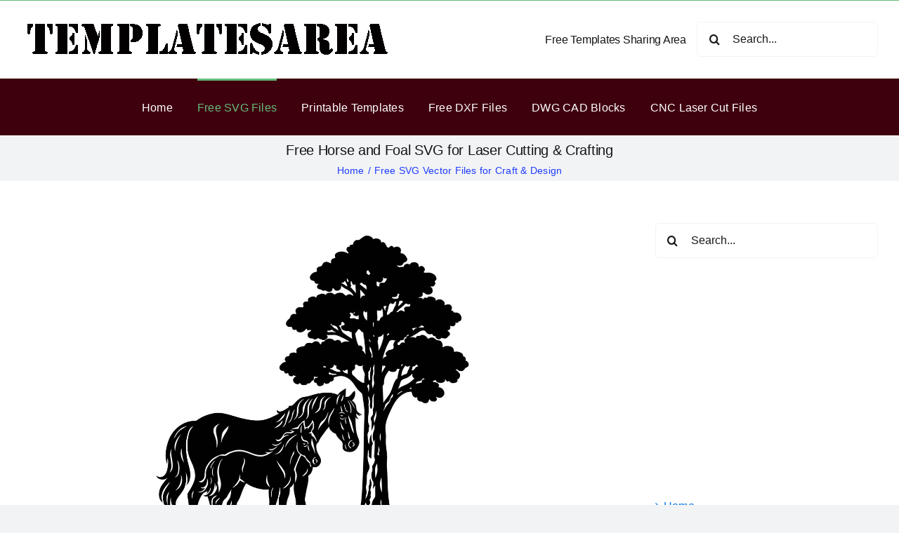

--- FILE ---
content_type: text/html; charset=UTF-8
request_url: https://www.templatesarea.com/downloadable-horse-foal-vector-art-design/
body_size: 11455
content:
<!DOCTYPE html>
<html class="avada-html-layout-wide avada-html-header-position-top" lang="en-US">
<head>
	<meta http-equiv="X-UA-Compatible" content="IE=edge" />
	<meta http-equiv="Content-Type" content="text/html; charset=utf-8"/>
	<meta name="viewport" content="width=device-width, initial-scale=1" />
	<meta name='robots' content='index, follow, max-image-preview:large, max-snippet:-1, max-video-preview:-1' />

	<!-- This site is optimized with the Yoast SEO plugin v26.6 - https://yoast.com/wordpress/plugins/seo/ -->
	<title>Free Horse and Foal SVG for Laser Cutting &amp; Crafting - TemplatesArea</title>
	<meta name="description" content="Download a free horse and foal SVG for laser cutting. Includes PNG and PDF files for crafts, Cricut, Silhouette, and wall art projects." />
	<link rel="canonical" href="https://www.templatesarea.com/downloadable-horse-foal-vector-art-design/" />
	<meta property="og:locale" content="en_US" />
	<meta property="og:type" content="article" />
	<meta property="og:title" content="Free Horse and Foal SVG for Laser Cutting &amp; Crafting - TemplatesArea" />
	<meta property="og:description" content="Download a free horse and foal SVG for laser cutting. Includes PNG and PDF files for crafts, Cricut, Silhouette, and wall art projects." />
	<meta property="og:url" content="https://www.templatesarea.com/downloadable-horse-foal-vector-art-design/" />
	<meta property="og:site_name" content="TemplatesArea" />
	<meta property="article:published_time" content="2023-03-08T10:33:50+00:00" />
	<meta property="article:modified_time" content="2025-05-23T09:50:22+00:00" />
	<meta property="og:image" content="https://www.templatesarea.com/wp-content/uploads/2023/03/downloadable-horse-foal-vector-art-design.jpg" />
	<meta property="og:image:width" content="1024" />
	<meta property="og:image:height" content="1024" />
	<meta property="og:image:type" content="image/jpeg" />
	<meta name="author" content="TemplatesArea" />
	<meta name="twitter:card" content="summary_large_image" />
	<meta name="twitter:label1" content="Written by" />
	<meta name="twitter:data1" content="TemplatesArea" />
	<meta name="twitter:label2" content="Est. reading time" />
	<meta name="twitter:data2" content="4 minutes" />
	<script type="application/ld+json" class="yoast-schema-graph">{"@context":"https://schema.org","@graph":[{"@type":"Article","@id":"https://www.templatesarea.com/downloadable-horse-foal-vector-art-design/#article","isPartOf":{"@id":"https://www.templatesarea.com/downloadable-horse-foal-vector-art-design/"},"author":{"name":"TemplatesArea","@id":"https://www.templatesarea.com/#/schema/person/c3748b0ae4fe6bc949d814f157b8c02c"},"headline":"Free Horse and Foal SVG for Laser Cutting &#038; Crafting","datePublished":"2023-03-08T10:33:50+00:00","dateModified":"2025-05-23T09:50:22+00:00","mainEntityOfPage":{"@id":"https://www.templatesarea.com/downloadable-horse-foal-vector-art-design/"},"wordCount":2446,"publisher":{"@id":"https://www.templatesarea.com/#organization"},"image":{"@id":"https://www.templatesarea.com/downloadable-horse-foal-vector-art-design/#primaryimage"},"thumbnailUrl":"https://www.templatesarea.com/wp-content/uploads/2023/03/downloadable-horse-foal-vector-art-design.jpg","articleSection":["Free SVG Vector Files for Craft &amp; Design"],"inLanguage":"en-US"},{"@type":"WebPage","@id":"https://www.templatesarea.com/downloadable-horse-foal-vector-art-design/","url":"https://www.templatesarea.com/downloadable-horse-foal-vector-art-design/","name":"Free Horse and Foal SVG for Laser Cutting & Crafting - TemplatesArea","isPartOf":{"@id":"https://www.templatesarea.com/#website"},"primaryImageOfPage":{"@id":"https://www.templatesarea.com/downloadable-horse-foal-vector-art-design/#primaryimage"},"image":{"@id":"https://www.templatesarea.com/downloadable-horse-foal-vector-art-design/#primaryimage"},"thumbnailUrl":"https://www.templatesarea.com/wp-content/uploads/2023/03/downloadable-horse-foal-vector-art-design.jpg","datePublished":"2023-03-08T10:33:50+00:00","dateModified":"2025-05-23T09:50:22+00:00","description":"Download a free horse and foal SVG for laser cutting. Includes PNG and PDF files for crafts, Cricut, Silhouette, and wall art projects.","breadcrumb":{"@id":"https://www.templatesarea.com/downloadable-horse-foal-vector-art-design/#breadcrumb"},"inLanguage":"en-US","potentialAction":[{"@type":"ReadAction","target":["https://www.templatesarea.com/downloadable-horse-foal-vector-art-design/"]}]},{"@type":"ImageObject","inLanguage":"en-US","@id":"https://www.templatesarea.com/downloadable-horse-foal-vector-art-design/#primaryimage","url":"https://www.templatesarea.com/wp-content/uploads/2023/03/downloadable-horse-foal-vector-art-design.jpg","contentUrl":"https://www.templatesarea.com/wp-content/uploads/2023/03/downloadable-horse-foal-vector-art-design.jpg","width":1024,"height":1024,"caption":"Free Horse &amp; Foal SVG: Laser Cut Silhouette"},{"@type":"BreadcrumbList","@id":"https://www.templatesarea.com/downloadable-horse-foal-vector-art-design/#breadcrumb","itemListElement":[{"@type":"ListItem","position":1,"name":"Home","item":"https://www.templatesarea.com/"},{"@type":"ListItem","position":2,"name":"Free SVG Vector Files for Craft &amp; Design","item":"https://www.templatesarea.com/category/free-svg-files/"},{"@type":"ListItem","position":3,"name":"Free Horse and Foal SVG for Laser Cutting &#038; Crafting"}]},{"@type":"WebSite","@id":"https://www.templatesarea.com/#website","url":"https://www.templatesarea.com/","name":"TemplatesArea","description":"Find free vectors, templates, CAD files, and CNC laser cutting projects at TemplatesArea – your go-to hub for design resources.","publisher":{"@id":"https://www.templatesarea.com/#organization"},"potentialAction":[{"@type":"SearchAction","target":{"@type":"EntryPoint","urlTemplate":"https://www.templatesarea.com/?s={search_term_string}"},"query-input":{"@type":"PropertyValueSpecification","valueRequired":true,"valueName":"search_term_string"}}],"inLanguage":"en-US"},{"@type":"Organization","@id":"https://www.templatesarea.com/#organization","name":"templatesarea.com","url":"https://www.templatesarea.com/","logo":{"@type":"ImageObject","inLanguage":"en-US","@id":"https://www.templatesarea.com/#/schema/logo/image/","url":"https://www.templatesarea.com/wp-content/uploads/2025/07/iconny.png","contentUrl":"https://www.templatesarea.com/wp-content/uploads/2025/07/iconny.png","width":696,"height":696,"caption":"templatesarea.com"},"image":{"@id":"https://www.templatesarea.com/#/schema/logo/image/"}},{"@type":"Person","@id":"https://www.templatesarea.com/#/schema/person/c3748b0ae4fe6bc949d814f157b8c02c","name":"TemplatesArea","image":{"@type":"ImageObject","inLanguage":"en-US","@id":"https://www.templatesarea.com/#/schema/person/image/","url":"https://secure.gravatar.com/avatar/382e7535616c44a106a167a7f12ad17555ebad1aff22b903707bb343db70eee7?s=96&d=mm&r=g","contentUrl":"https://secure.gravatar.com/avatar/382e7535616c44a106a167a7f12ad17555ebad1aff22b903707bb343db70eee7?s=96&d=mm&r=g","caption":"TemplatesArea"},"sameAs":["https://www.templatesarea.com"]}]}</script>
	<!-- / Yoast SEO plugin. -->


<link rel="alternate" type="application/rss+xml" title="TemplatesArea &raquo; Feed" href="https://www.templatesarea.com/feed/" />
								<link rel="icon" href="https://www.templatesarea.com/wp-content/uploads/2022/11/icon.png" type="image/png" />
		
					<!-- Apple Touch Icon -->
			<link rel="apple-touch-icon" sizes="180x180" href="https://www.templatesarea.com/wp-content/uploads/2022/11/apple-touch-icon.png">
		
					<!-- Android Icon -->
			<link rel="icon" sizes="192x192" href="https://www.templatesarea.com/wp-content/uploads/2022/11/android-devices-icon.png">
		
					<!-- MS Edge Icon -->
			<meta name="msapplication-TileImage" content="https://www.templatesarea.com/wp-content/uploads/2022/11/microsoft-edge-icon.png">
				<style id='wp-img-auto-sizes-contain-inline-css' type='text/css'>
img:is([sizes=auto i],[sizes^="auto," i]){contain-intrinsic-size:3000px 1500px}
/*# sourceURL=wp-img-auto-sizes-contain-inline-css */
</style>

<link rel='stylesheet' id='fusion-dynamic-css-css' href='https://www.templatesarea.com/wp-content/uploads/fusion-styles/7cad7b643c3c2d456b39b6db95aa161d.min.css?ver=3.14.1' type='text/css' media='all' />
<script type="text/javascript" src="https://www.templatesarea.com/wp-includes/js/jquery/jquery.min.js?ver=3.7.1" id="jquery-core-js"></script>
<link rel="preload" href="https://www.templatesarea.com/wp-content/themes/Avada/includes/lib/assets/fonts/icomoon/awb-icons.woff" as="font" type="font/woff" crossorigin><link rel="preload" href="//www.templatesarea.com/wp-content/themes/Avada/includes/lib/assets/fonts/fontawesome/webfonts/fa-solid-900.woff2" as="font" type="font/woff2" crossorigin><link rel="preload" href="https://www.templatesarea.com/wp-content/uploads/fusion-gfonts/UcCO3FwrK3iLTeHuS_nVMrMxCp50SjIw2boKoduKmMEVuLyfAZ9hiA.woff2" as="font" type="font/woff2" crossorigin><style type="text/css" id="css-fb-visibility">@media screen and (max-width: 640px){.fusion-no-small-visibility{display:none !important;}body .sm-text-align-center{text-align:center !important;}body .sm-text-align-left{text-align:left !important;}body .sm-text-align-right{text-align:right !important;}body .sm-text-align-justify{text-align:justify !important;}body .sm-flex-align-center{justify-content:center !important;}body .sm-flex-align-flex-start{justify-content:flex-start !important;}body .sm-flex-align-flex-end{justify-content:flex-end !important;}body .sm-mx-auto{margin-left:auto !important;margin-right:auto !important;}body .sm-ml-auto{margin-left:auto !important;}body .sm-mr-auto{margin-right:auto !important;}body .fusion-absolute-position-small{position:absolute;width:100%;}.awb-sticky.awb-sticky-small{ position: sticky; top: var(--awb-sticky-offset,0); }}@media screen and (min-width: 641px) and (max-width: 1024px){.fusion-no-medium-visibility{display:none !important;}body .md-text-align-center{text-align:center !important;}body .md-text-align-left{text-align:left !important;}body .md-text-align-right{text-align:right !important;}body .md-text-align-justify{text-align:justify !important;}body .md-flex-align-center{justify-content:center !important;}body .md-flex-align-flex-start{justify-content:flex-start !important;}body .md-flex-align-flex-end{justify-content:flex-end !important;}body .md-mx-auto{margin-left:auto !important;margin-right:auto !important;}body .md-ml-auto{margin-left:auto !important;}body .md-mr-auto{margin-right:auto !important;}body .fusion-absolute-position-medium{position:absolute;width:100%;}.awb-sticky.awb-sticky-medium{ position: sticky; top: var(--awb-sticky-offset,0); }}@media screen and (min-width: 1025px){.fusion-no-large-visibility{display:none !important;}body .lg-text-align-center{text-align:center !important;}body .lg-text-align-left{text-align:left !important;}body .lg-text-align-right{text-align:right !important;}body .lg-text-align-justify{text-align:justify !important;}body .lg-flex-align-center{justify-content:center !important;}body .lg-flex-align-flex-start{justify-content:flex-start !important;}body .lg-flex-align-flex-end{justify-content:flex-end !important;}body .lg-mx-auto{margin-left:auto !important;margin-right:auto !important;}body .lg-ml-auto{margin-left:auto !important;}body .lg-mr-auto{margin-right:auto !important;}body .fusion-absolute-position-large{position:absolute;width:100%;}.awb-sticky.awb-sticky-large{ position: sticky; top: var(--awb-sticky-offset,0); }}</style>		<script type="text/javascript">
			var doc = document.documentElement;
			doc.setAttribute( 'data-useragent', navigator.userAgent );
		</script>
		
	<script async src="https://pagead2.googlesyndication.com/pagead/js/adsbygoogle.js?client=ca-pub-9848890696942412"
     crossorigin="anonymous"></script><style id='global-styles-inline-css' type='text/css'>
:root{--wp--preset--aspect-ratio--square: 1;--wp--preset--aspect-ratio--4-3: 4/3;--wp--preset--aspect-ratio--3-4: 3/4;--wp--preset--aspect-ratio--3-2: 3/2;--wp--preset--aspect-ratio--2-3: 2/3;--wp--preset--aspect-ratio--16-9: 16/9;--wp--preset--aspect-ratio--9-16: 9/16;--wp--preset--color--black: #000000;--wp--preset--color--cyan-bluish-gray: #abb8c3;--wp--preset--color--white: #ffffff;--wp--preset--color--pale-pink: #f78da7;--wp--preset--color--vivid-red: #cf2e2e;--wp--preset--color--luminous-vivid-orange: #ff6900;--wp--preset--color--luminous-vivid-amber: #fcb900;--wp--preset--color--light-green-cyan: #7bdcb5;--wp--preset--color--vivid-green-cyan: #00d084;--wp--preset--color--pale-cyan-blue: #8ed1fc;--wp--preset--color--vivid-cyan-blue: #0693e3;--wp--preset--color--vivid-purple: #9b51e0;--wp--preset--color--awb-color-1: #ffffff;--wp--preset--color--awb-color-2: #f9f9fb;--wp--preset--color--awb-color-3: #f2f3f5;--wp--preset--color--awb-color-4: #65bd7d;--wp--preset--color--awb-color-5: #198fd9;--wp--preset--color--awb-color-6: #434549;--wp--preset--color--awb-color-7: #212326;--wp--preset--color--awb-color-8: #141617;--wp--preset--color--awb-color-custom-1: #a50000;--wp--preset--color--awb-color-custom-2: #ffffff;--wp--preset--gradient--vivid-cyan-blue-to-vivid-purple: linear-gradient(135deg,rgb(6,147,227) 0%,rgb(155,81,224) 100%);--wp--preset--gradient--light-green-cyan-to-vivid-green-cyan: linear-gradient(135deg,rgb(122,220,180) 0%,rgb(0,208,130) 100%);--wp--preset--gradient--luminous-vivid-amber-to-luminous-vivid-orange: linear-gradient(135deg,rgb(252,185,0) 0%,rgb(255,105,0) 100%);--wp--preset--gradient--luminous-vivid-orange-to-vivid-red: linear-gradient(135deg,rgb(255,105,0) 0%,rgb(207,46,46) 100%);--wp--preset--gradient--very-light-gray-to-cyan-bluish-gray: linear-gradient(135deg,rgb(238,238,238) 0%,rgb(169,184,195) 100%);--wp--preset--gradient--cool-to-warm-spectrum: linear-gradient(135deg,rgb(74,234,220) 0%,rgb(151,120,209) 20%,rgb(207,42,186) 40%,rgb(238,44,130) 60%,rgb(251,105,98) 80%,rgb(254,248,76) 100%);--wp--preset--gradient--blush-light-purple: linear-gradient(135deg,rgb(255,206,236) 0%,rgb(152,150,240) 100%);--wp--preset--gradient--blush-bordeaux: linear-gradient(135deg,rgb(254,205,165) 0%,rgb(254,45,45) 50%,rgb(107,0,62) 100%);--wp--preset--gradient--luminous-dusk: linear-gradient(135deg,rgb(255,203,112) 0%,rgb(199,81,192) 50%,rgb(65,88,208) 100%);--wp--preset--gradient--pale-ocean: linear-gradient(135deg,rgb(255,245,203) 0%,rgb(182,227,212) 50%,rgb(51,167,181) 100%);--wp--preset--gradient--electric-grass: linear-gradient(135deg,rgb(202,248,128) 0%,rgb(113,206,126) 100%);--wp--preset--gradient--midnight: linear-gradient(135deg,rgb(2,3,129) 0%,rgb(40,116,252) 100%);--wp--preset--font-size--small: 12px;--wp--preset--font-size--medium: 20px;--wp--preset--font-size--large: 24px;--wp--preset--font-size--x-large: 42px;--wp--preset--font-size--normal: 16px;--wp--preset--font-size--xlarge: 32px;--wp--preset--font-size--huge: 48px;--wp--preset--spacing--20: 0.44rem;--wp--preset--spacing--30: 0.67rem;--wp--preset--spacing--40: 1rem;--wp--preset--spacing--50: 1.5rem;--wp--preset--spacing--60: 2.25rem;--wp--preset--spacing--70: 3.38rem;--wp--preset--spacing--80: 5.06rem;--wp--preset--shadow--natural: 6px 6px 9px rgba(0, 0, 0, 0.2);--wp--preset--shadow--deep: 12px 12px 50px rgba(0, 0, 0, 0.4);--wp--preset--shadow--sharp: 6px 6px 0px rgba(0, 0, 0, 0.2);--wp--preset--shadow--outlined: 6px 6px 0px -3px rgb(255, 255, 255), 6px 6px rgb(0, 0, 0);--wp--preset--shadow--crisp: 6px 6px 0px rgb(0, 0, 0);}:where(.is-layout-flex){gap: 0.5em;}:where(.is-layout-grid){gap: 0.5em;}body .is-layout-flex{display: flex;}.is-layout-flex{flex-wrap: wrap;align-items: center;}.is-layout-flex > :is(*, div){margin: 0;}body .is-layout-grid{display: grid;}.is-layout-grid > :is(*, div){margin: 0;}:where(.wp-block-columns.is-layout-flex){gap: 2em;}:where(.wp-block-columns.is-layout-grid){gap: 2em;}:where(.wp-block-post-template.is-layout-flex){gap: 1.25em;}:where(.wp-block-post-template.is-layout-grid){gap: 1.25em;}.has-black-color{color: var(--wp--preset--color--black) !important;}.has-cyan-bluish-gray-color{color: var(--wp--preset--color--cyan-bluish-gray) !important;}.has-white-color{color: var(--wp--preset--color--white) !important;}.has-pale-pink-color{color: var(--wp--preset--color--pale-pink) !important;}.has-vivid-red-color{color: var(--wp--preset--color--vivid-red) !important;}.has-luminous-vivid-orange-color{color: var(--wp--preset--color--luminous-vivid-orange) !important;}.has-luminous-vivid-amber-color{color: var(--wp--preset--color--luminous-vivid-amber) !important;}.has-light-green-cyan-color{color: var(--wp--preset--color--light-green-cyan) !important;}.has-vivid-green-cyan-color{color: var(--wp--preset--color--vivid-green-cyan) !important;}.has-pale-cyan-blue-color{color: var(--wp--preset--color--pale-cyan-blue) !important;}.has-vivid-cyan-blue-color{color: var(--wp--preset--color--vivid-cyan-blue) !important;}.has-vivid-purple-color{color: var(--wp--preset--color--vivid-purple) !important;}.has-black-background-color{background-color: var(--wp--preset--color--black) !important;}.has-cyan-bluish-gray-background-color{background-color: var(--wp--preset--color--cyan-bluish-gray) !important;}.has-white-background-color{background-color: var(--wp--preset--color--white) !important;}.has-pale-pink-background-color{background-color: var(--wp--preset--color--pale-pink) !important;}.has-vivid-red-background-color{background-color: var(--wp--preset--color--vivid-red) !important;}.has-luminous-vivid-orange-background-color{background-color: var(--wp--preset--color--luminous-vivid-orange) !important;}.has-luminous-vivid-amber-background-color{background-color: var(--wp--preset--color--luminous-vivid-amber) !important;}.has-light-green-cyan-background-color{background-color: var(--wp--preset--color--light-green-cyan) !important;}.has-vivid-green-cyan-background-color{background-color: var(--wp--preset--color--vivid-green-cyan) !important;}.has-pale-cyan-blue-background-color{background-color: var(--wp--preset--color--pale-cyan-blue) !important;}.has-vivid-cyan-blue-background-color{background-color: var(--wp--preset--color--vivid-cyan-blue) !important;}.has-vivid-purple-background-color{background-color: var(--wp--preset--color--vivid-purple) !important;}.has-black-border-color{border-color: var(--wp--preset--color--black) !important;}.has-cyan-bluish-gray-border-color{border-color: var(--wp--preset--color--cyan-bluish-gray) !important;}.has-white-border-color{border-color: var(--wp--preset--color--white) !important;}.has-pale-pink-border-color{border-color: var(--wp--preset--color--pale-pink) !important;}.has-vivid-red-border-color{border-color: var(--wp--preset--color--vivid-red) !important;}.has-luminous-vivid-orange-border-color{border-color: var(--wp--preset--color--luminous-vivid-orange) !important;}.has-luminous-vivid-amber-border-color{border-color: var(--wp--preset--color--luminous-vivid-amber) !important;}.has-light-green-cyan-border-color{border-color: var(--wp--preset--color--light-green-cyan) !important;}.has-vivid-green-cyan-border-color{border-color: var(--wp--preset--color--vivid-green-cyan) !important;}.has-pale-cyan-blue-border-color{border-color: var(--wp--preset--color--pale-cyan-blue) !important;}.has-vivid-cyan-blue-border-color{border-color: var(--wp--preset--color--vivid-cyan-blue) !important;}.has-vivid-purple-border-color{border-color: var(--wp--preset--color--vivid-purple) !important;}.has-vivid-cyan-blue-to-vivid-purple-gradient-background{background: var(--wp--preset--gradient--vivid-cyan-blue-to-vivid-purple) !important;}.has-light-green-cyan-to-vivid-green-cyan-gradient-background{background: var(--wp--preset--gradient--light-green-cyan-to-vivid-green-cyan) !important;}.has-luminous-vivid-amber-to-luminous-vivid-orange-gradient-background{background: var(--wp--preset--gradient--luminous-vivid-amber-to-luminous-vivid-orange) !important;}.has-luminous-vivid-orange-to-vivid-red-gradient-background{background: var(--wp--preset--gradient--luminous-vivid-orange-to-vivid-red) !important;}.has-very-light-gray-to-cyan-bluish-gray-gradient-background{background: var(--wp--preset--gradient--very-light-gray-to-cyan-bluish-gray) !important;}.has-cool-to-warm-spectrum-gradient-background{background: var(--wp--preset--gradient--cool-to-warm-spectrum) !important;}.has-blush-light-purple-gradient-background{background: var(--wp--preset--gradient--blush-light-purple) !important;}.has-blush-bordeaux-gradient-background{background: var(--wp--preset--gradient--blush-bordeaux) !important;}.has-luminous-dusk-gradient-background{background: var(--wp--preset--gradient--luminous-dusk) !important;}.has-pale-ocean-gradient-background{background: var(--wp--preset--gradient--pale-ocean) !important;}.has-electric-grass-gradient-background{background: var(--wp--preset--gradient--electric-grass) !important;}.has-midnight-gradient-background{background: var(--wp--preset--gradient--midnight) !important;}.has-small-font-size{font-size: var(--wp--preset--font-size--small) !important;}.has-medium-font-size{font-size: var(--wp--preset--font-size--medium) !important;}.has-large-font-size{font-size: var(--wp--preset--font-size--large) !important;}.has-x-large-font-size{font-size: var(--wp--preset--font-size--x-large) !important;}
/*# sourceURL=global-styles-inline-css */
</style>
</head>

<body class="wp-singular post-template-default single single-post postid-1271 single-format-standard wp-theme-Avada has-sidebar fusion-image-hovers fusion-pagination-sizing fusion-button_type-flat fusion-button_span-no fusion-button_gradient-linear avada-image-rollover-circle-yes avada-image-rollover-no fusion-body ltr no-tablet-sticky-header no-mobile-sticky-header no-mobile-slidingbar fusion-disable-outline fusion-sub-menu-fade mobile-logo-pos-center layout-wide-mode avada-has-boxed-modal-shadow-none layout-scroll-offset-full avada-has-zero-margin-offset-top fusion-top-header menu-text-align-center mobile-menu-design-modern fusion-show-pagination-text fusion-header-layout-v4 avada-responsive avada-footer-fx-none avada-menu-highlight-style-bar fusion-search-form-clean fusion-main-menu-search-overlay fusion-avatar-circle avada-dropdown-styles avada-blog-layout-grid avada-blog-archive-layout-grid avada-header-shadow-no avada-menu-icon-position-left avada-has-megamenu-shadow avada-has-mobile-menu-search avada-has-breadcrumb-mobile-hidden avada-has-titlebar-bar_and_content avada-header-border-color-full-transparent avada-has-pagination-width_height avada-flyout-menu-direction-fade avada-ec-views-v1" data-awb-post-id="1271">
	<script>
document.addEventListener("DOMContentLoaded", function() {
    var buttons = document.querySelectorAll(".countdown-download");

    buttons.forEach(function(button) {
        button.addEventListener("click", function(event) {
            event.preventDefault(); // Prevent default navigation
            var fileUrl = this.getAttribute("href"); // Get file URL
            var countdown = 10; // Countdown duration in seconds
            var originalText = this.innerHTML; // Store original button text

            this.innerHTML = "Download will start in " + countdown + " seconds...";

            var countdownInterval = setInterval(() => {
                countdown--;
                this.innerHTML = "Download will start in " + countdown + " seconds...";

                if (countdown <= 0) {
                    clearInterval(countdownInterval);
                    this.innerHTML = originalText; // Restore button text

                    // Create a temporary hidden download link
                    var downloadLink = document.createElement("a");
                    downloadLink.href = fileUrl;
                    downloadLink.setAttribute("download", ""); // Force download behavior
                    document.body.appendChild(downloadLink);
                    downloadLink.click(); // Trigger download
                    document.body.removeChild(downloadLink); // Clean up
                }
            }, 1000); // Update every second
        });
    });
});
</script>	<a class="skip-link screen-reader-text" href="#content">Skip to content</a>

	<div id="boxed-wrapper">
		
		<div id="wrapper" class="fusion-wrapper">
			<div id="home" style="position:relative;top:-1px;"></div>
							
					
			<header class="fusion-header-wrapper">
				<div class="fusion-header-v4 fusion-logo-alignment fusion-logo-center fusion-sticky-menu- fusion-sticky-logo-1 fusion-mobile-logo-1 fusion-sticky-menu-only fusion-header-menu-align-center fusion-mobile-menu-design-modern">
					
<div class="fusion-secondary-header">
	<div class="fusion-row">
							<div class="fusion-alignright">
				<nav class="fusion-secondary-menu" role="navigation" aria-label="Secondary Menu"></nav>			</div>
			</div>
</div>
<div class="fusion-header-sticky-height"></div>
<div class="fusion-sticky-header-wrapper"> <!-- start fusion sticky header wrapper -->
	<div class="fusion-header">
		<div class="fusion-row">
							<div class="fusion-logo" data-margin-top="5" data-margin-bottom="5" data-margin-left="0px" data-margin-right="0px">
			<a class="fusion-logo-link"  href="https://www.templatesarea.com/" >

						<!-- standard logo -->
			<img src="https://www.templatesarea.com/wp-content/uploads/2022/11/templatesarea-logo.png" srcset="https://www.templatesarea.com/wp-content/uploads/2022/11/templatesarea-logo.png 1x, https://www.templatesarea.com/wp-content/uploads/2022/11/templatesarea-logo-retina.png 2x" width="530" height="50" style="max-height:50px;height:auto;" alt="TemplatesArea Logo" data-retina_logo_url="https://www.templatesarea.com/wp-content/uploads/2022/11/templatesarea-logo-retina.png" class="fusion-standard-logo" />

											<!-- mobile logo -->
				<img src="https://www.templatesarea.com/wp-content/uploads/2022/11/templatesarea-logo.png" srcset="https://www.templatesarea.com/wp-content/uploads/2022/11/templatesarea-logo.png 1x, https://www.templatesarea.com/wp-content/uploads/2022/11/templatesarea-logo-retina.png 2x" width="530" height="50" style="max-height:50px;height:auto;" alt="TemplatesArea Logo" data-retina_logo_url="https://www.templatesarea.com/wp-content/uploads/2022/11/templatesarea-logo-retina.png" class="fusion-mobile-logo" />
			
											<!-- sticky header logo -->
				<img src="https://www.templatesarea.com/wp-content/uploads/2022/11/templatesarea-logo.png" srcset="https://www.templatesarea.com/wp-content/uploads/2022/11/templatesarea-logo.png 1x, https://www.templatesarea.com/wp-content/uploads/2022/11/templatesarea-logo-retina.png 2x" width="530" height="50" style="max-height:50px;height:auto;" alt="TemplatesArea Logo" data-retina_logo_url="https://www.templatesarea.com/wp-content/uploads/2022/11/templatesarea-logo-retina.png" class="fusion-sticky-logo" />
					</a>
		
<div class="fusion-header-content-3-wrapper">
			<h3 class="fusion-header-tagline">
			Free Templates Sharing Area		</h3>
		<div class="fusion-secondary-menu-search">
					<form role="search" class="searchform fusion-search-form  fusion-search-form-clean" method="get" action="https://www.templatesarea.com/">
			<div class="fusion-search-form-content">

				
				<div class="fusion-search-field search-field">
					<label><span class="screen-reader-text">Search for:</span>
													<input type="search" value="" name="s" class="s" placeholder="Search..." required aria-required="true" aria-label="Search..."/>
											</label>
				</div>
				<div class="fusion-search-button search-button">
					<input type="submit" class="fusion-search-submit searchsubmit" aria-label="Search" value="&#xf002;" />
									</div>

				
			</div>


			
		</form>
				</div>
	</div>
</div>
								<div class="fusion-mobile-menu-icons">
							<a href="#" class="fusion-icon awb-icon-bars" aria-label="Toggle mobile menu" aria-expanded="false"></a>
		
					<a href="#" class="fusion-icon awb-icon-search" aria-label="Toggle mobile search"></a>
		
		
			</div>
			
					</div>
	</div>
	<div class="fusion-secondary-main-menu">
		<div class="fusion-row">
			<nav class="fusion-main-menu" aria-label="Main Menu"><div class="fusion-overlay-search">		<form role="search" class="searchform fusion-search-form  fusion-search-form-clean" method="get" action="https://www.templatesarea.com/">
			<div class="fusion-search-form-content">

				
				<div class="fusion-search-field search-field">
					<label><span class="screen-reader-text">Search for:</span>
													<input type="search" value="" name="s" class="s" placeholder="Search..." required aria-required="true" aria-label="Search..."/>
											</label>
				</div>
				<div class="fusion-search-button search-button">
					<input type="submit" class="fusion-search-submit searchsubmit" aria-label="Search" value="&#xf002;" />
									</div>

				
			</div>


			
		</form>
		<div class="fusion-search-spacer"></div><a href="#" role="button" aria-label="Close Search" class="fusion-close-search"></a></div><ul id="menu-main" class="fusion-menu"><li  id="menu-item-291"  class="menu-item menu-item-type-post_type menu-item-object-page menu-item-home menu-item-291"  data-item-id="291"><a  href="https://www.templatesarea.com/" class="fusion-bar-highlight"><span class="menu-text">Home</span></a></li><li  id="menu-item-23"  class="menu-item menu-item-type-taxonomy menu-item-object-category current-post-ancestor current-menu-parent current-post-parent menu-item-23"  data-item-id="23"><a  href="https://www.templatesarea.com/category/free-svg-files/" class="fusion-bar-highlight"><span class="menu-text">Free SVG Files</span></a></li><li  id="menu-item-24"  class="menu-item menu-item-type-taxonomy menu-item-object-category menu-item-24"  data-item-id="24"><a  href="https://www.templatesarea.com/category/printable-templates/" class="fusion-bar-highlight"><span class="menu-text">Printable Templates</span></a></li><li  id="menu-item-26"  class="menu-item menu-item-type-taxonomy menu-item-object-category menu-item-26"  data-item-id="26"><a  href="https://www.templatesarea.com/category/free-dxf-files/" class="fusion-bar-highlight"><span class="menu-text">Free DXF Files</span></a></li><li  id="menu-item-28"  class="menu-item menu-item-type-taxonomy menu-item-object-category menu-item-28"  data-item-id="28"><a  href="https://www.templatesarea.com/category/dwg-cad-blocks/" class="fusion-bar-highlight"><span class="menu-text">DWG CAD Blocks</span></a></li><li  id="menu-item-25"  class="menu-item menu-item-type-taxonomy menu-item-object-category menu-item-25"  data-item-id="25"><a  href="https://www.templatesarea.com/category/cnc-laser-cut-files/" class="fusion-bar-highlight"><span class="menu-text">CNC Laser Cut Files</span></a></li></ul></nav>
<nav class="fusion-mobile-nav-holder fusion-mobile-menu-text-align-center" aria-label="Main Menu Mobile"></nav>

			
<div class="fusion-clearfix"></div>
<div class="fusion-mobile-menu-search">
			<form role="search" class="searchform fusion-search-form  fusion-search-form-clean" method="get" action="https://www.templatesarea.com/">
			<div class="fusion-search-form-content">

				
				<div class="fusion-search-field search-field">
					<label><span class="screen-reader-text">Search for:</span>
													<input type="search" value="" name="s" class="s" placeholder="Search..." required aria-required="true" aria-label="Search..."/>
											</label>
				</div>
				<div class="fusion-search-button search-button">
					<input type="submit" class="fusion-search-submit searchsubmit" aria-label="Search" value="&#xf002;" />
									</div>

				
			</div>


			
		</form>
		</div>
		</div>
	</div>
</div> <!-- end fusion sticky header wrapper -->
				</div>
				<div class="fusion-clearfix"></div>
			</header>
								
							<div id="sliders-container" class="fusion-slider-visibility">
					</div>
				
					
							
			<section class="avada-page-titlebar-wrapper" aria-labelledby="awb-ptb-heading">
	<div class="fusion-page-title-bar fusion-page-title-bar-none fusion-page-title-bar-center">
		<div class="fusion-page-title-row">
			<div class="fusion-page-title-wrapper">
				<div class="fusion-page-title-captions">

																							<h1 id="awb-ptb-heading" class="">Free Horse and Foal SVG for Laser Cutting &#038; Crafting</h1>

											
																		<div class="fusion-page-title-secondary">
								<nav class="fusion-breadcrumbs awb-yoast-breadcrumbs" aria-label="Breadcrumb"><ol class="awb-breadcrumb-list"><li class="fusion-breadcrumb-item awb-breadcrumb-sep awb-home" ><a href="https://www.templatesarea.com" class="fusion-breadcrumb-link"><span >Home</span></a></li><li class="fusion-breadcrumb-item" ><a href="https://www.templatesarea.com/category/free-svg-files/" class="fusion-breadcrumb-link"><span >Free SVG Vector Files for Craft &amp; Design</span></a></li></ol></nav>							</div>
											
				</div>

				
			</div>
		</div>
	</div>
</section>

						<main id="main" class="clearfix ">
				<div class="fusion-row" style="">

<section id="content" style="float: left;">
	
					<article id="post-1271" class="post post-1271 type-post status-publish format-standard has-post-thumbnail hentry category-free-svg-files">
						
				
						<div class="post-content">
				<div class="fusion-fullwidth fullwidth-box fusion-builder-row-1 fusion-flex-container has-pattern-background has-mask-background nonhundred-percent-fullwidth non-hundred-percent-height-scrolling" style="--awb-border-radius-top-left:0px;--awb-border-radius-top-right:0px;--awb-border-radius-bottom-right:0px;--awb-border-radius-bottom-left:0px;--awb-flex-wrap:wrap;" ><div class="fusion-builder-row fusion-row fusion-flex-align-items-flex-start fusion-flex-content-wrap" style="max-width:1420.64px;margin-left: calc(-4% / 2 );margin-right: calc(-4% / 2 );"><div class="fusion-layout-column fusion_builder_column fusion-builder-column-0 fusion_builder_column_1_1 1_1 fusion-flex-column" style="--awb-bg-size:cover;--awb-width-large:100%;--awb-margin-top-large:0px;--awb-spacing-right-large:1.92%;--awb-margin-bottom-large:20px;--awb-spacing-left-large:1.92%;--awb-width-medium:100%;--awb-order-medium:0;--awb-spacing-right-medium:1.92%;--awb-spacing-left-medium:1.92%;--awb-width-small:100%;--awb-order-small:0;--awb-spacing-right-small:1.92%;--awb-spacing-left-small:1.92%;"><div class="fusion-column-wrapper fusion-column-has-shadow fusion-flex-justify-content-flex-start fusion-content-layout-column"><div class="fusion-image-element " style="text-align:center;--awb-max-width:520px;--awb-caption-title-font-family:var(--h2_typography-font-family);--awb-caption-title-font-weight:var(--h2_typography-font-weight);--awb-caption-title-font-style:var(--h2_typography-font-style);--awb-caption-title-size:var(--h2_typography-font-size);--awb-caption-title-transform:var(--h2_typography-text-transform);--awb-caption-title-line-height:var(--h2_typography-line-height);--awb-caption-title-letter-spacing:var(--h2_typography-letter-spacing);"><span class=" fusion-imageframe imageframe-none imageframe-1 hover-type-none"><img fetchpriority="high" decoding="async" width="1024" height="1024" alt="Free horse &amp;amp; foal silhouette SVG. Ideal for laser cut projects, CNC, vinyl crafts &amp;amp; farmhouse decor." title="Free Horse &amp; Foal SVG: Laser Cut Silhouette" src="https://www.templatesarea.com/wp-content/uploads/2023/03/downloadable-horse-foal-vector-art-design.jpg" class="img-responsive wp-image-4912 disable-lazyload" srcset="https://www.templatesarea.com/wp-content/uploads/2023/03/downloadable-horse-foal-vector-art-design-200x200.jpg 200w, https://www.templatesarea.com/wp-content/uploads/2023/03/downloadable-horse-foal-vector-art-design-400x400.jpg 400w, https://www.templatesarea.com/wp-content/uploads/2023/03/downloadable-horse-foal-vector-art-design-600x600.jpg 600w, https://www.templatesarea.com/wp-content/uploads/2023/03/downloadable-horse-foal-vector-art-design-800x800.jpg 800w, https://www.templatesarea.com/wp-content/uploads/2023/03/downloadable-horse-foal-vector-art-design.jpg 1024w" sizes="(max-width: 640px) 100vw, 1024px" /></span></div></div></div><div class="fusion-layout-column fusion_builder_column fusion-builder-column-1 fusion_builder_column_1_1 1_1 fusion-flex-column" style="--awb-bg-size:cover;--awb-width-large:100%;--awb-margin-top-large:0px;--awb-spacing-right-large:1.92%;--awb-margin-bottom-large:20px;--awb-spacing-left-large:1.92%;--awb-width-medium:100%;--awb-order-medium:0;--awb-spacing-right-medium:1.92%;--awb-spacing-left-medium:1.92%;--awb-width-small:100%;--awb-order-small:0;--awb-spacing-right-small:1.92%;--awb-spacing-left-small:1.92%;"><div class="fusion-column-wrapper fusion-column-has-shadow fusion-flex-justify-content-flex-start fusion-content-layout-column"><div class="fusion-text fusion-text-1"><p>Capture the essence of rural charm with this free horse and foal SVG vector design—crafted especially for laser cutting, CNC routing, and digital crafting projects. This detailed silhouette showcases a mare and her foal beneath a wide, leafy tree, making it an ideal choice for rustic décor, farm-inspired wall art, and equestrian gifts.</p>
<p>The professionally designed SVG file delivers smooth, precise cuts on a variety of materials, including wood, acrylic, metal, and vinyl. Flowing lines in the horses’ manes and the textured tree add both artistic flair and reliable structure for any laser cut project.</p>
<p><strong>Key Features:</strong></p>
<ul>
<li><strong>SVG Cut File:</strong> Scalable vector format for laser cutters, CNC routers, Cricut, Silhouette, and other cutting machines. Resize without any loss of quality.</li>
<li><strong>High-Resolution PNG:</strong> Black silhouette with a transparent background, perfect for printing, product design, or digital layering in your personal projects.</li>
<li><strong>Printable PDF Vector:</strong> Versatile vector format for easy and crisp printing or sharing.</li>
<li><strong>Completely Free:</strong> Instantly download all file formats at no cost for personal, non-commercial use.</li>
</ul>
<p><strong>Creative Uses for This Free Horse and Foal Design:</strong></p>
<ul>
<li>Laser cut wall art or rustic farmhouse décor for homes, barns, or ranches</li>
<li>Unique gifts and keepsakes for horse lovers and equestrian families</li>
<li>Custom wooden, metal, or acrylic signs and plaques</li>
<li>Vinyl decals for windows, vehicles, or craft projects</li>
<li>Printable invitations, greeting cards, or scrapbook embellishments</li>
<li>Apparel and accessory designs for t-shirts, tote bags, and more</li>
</ul>
<p>Whether you’re working on a CNC or laser cutting project, designing personalized gifts, or decorating an equestrian space, this SVG cut file brings a touch of countryside serenity to every creative idea.</p>
<h2>Download Your Free Horse and Foal SVG and Vector Files</h2>
<p><strong>Download your free horse and foal SVG, PNG, and PDF files today and start your next project with a classic country-inspired silhouette!</strong></p>
</div></div></div><div class="fusion-layout-column fusion_builder_column fusion-builder-column-2 fusion_builder_column_1_3 1_3 fusion-flex-column" style="--awb-bg-size:cover;--awb-width-large:33.333333333333%;--awb-margin-top-large:0px;--awb-spacing-right-large:5.76%;--awb-margin-bottom-large:20px;--awb-spacing-left-large:5.76%;--awb-width-medium:33.333333333333%;--awb-order-medium:0;--awb-spacing-right-medium:5.76%;--awb-spacing-left-medium:5.76%;--awb-width-small:100%;--awb-order-small:0;--awb-spacing-right-small:1.92%;--awb-spacing-left-small:1.92%;"><div class="fusion-column-wrapper fusion-column-has-shadow fusion-flex-justify-content-flex-start fusion-content-layout-column"><div class="fusion-image-element " style="text-align:center;--awb-caption-title-font-family:var(--h2_typography-font-family);--awb-caption-title-font-weight:var(--h2_typography-font-weight);--awb-caption-title-font-style:var(--h2_typography-font-style);--awb-caption-title-size:var(--h2_typography-font-size);--awb-caption-title-transform:var(--h2_typography-text-transform);--awb-caption-title-line-height:var(--h2_typography-line-height);--awb-caption-title-letter-spacing:var(--h2_typography-letter-spacing);"><span class=" fusion-imageframe imageframe-none imageframe-2 hover-type-none"><img decoding="async" width="112" height="145" alt="svg-file-icon" title="svg-file-icon" src="data:image/svg+xml,%3Csvg%20xmlns%3D%27http%3A%2F%2Fwww.w3.org%2F2000%2Fsvg%27%20width%3D%27112%27%20height%3D%27145%27%20viewBox%3D%270%200%20112%20145%27%3E%3Crect%20width%3D%27112%27%20height%3D%27145%27%20fill-opacity%3D%220%22%2F%3E%3C%2Fsvg%3E" data-orig-src="https://www.templatesarea.com/wp-content/uploads/2022/12/svg-file-icon.png" class="lazyload img-responsive wp-image-140"/></span></div></div></div><div class="fusion-layout-column fusion_builder_column fusion-builder-column-3 fusion_builder_column_1_3 1_3 fusion-flex-column" style="--awb-bg-size:cover;--awb-width-large:33.333333333333%;--awb-margin-top-large:0px;--awb-spacing-right-large:5.76%;--awb-margin-bottom-large:20px;--awb-spacing-left-large:5.76%;--awb-width-medium:33.333333333333%;--awb-order-medium:0;--awb-spacing-right-medium:5.76%;--awb-spacing-left-medium:5.76%;--awb-width-small:100%;--awb-order-small:0;--awb-spacing-right-small:1.92%;--awb-spacing-left-small:1.92%;"><div class="fusion-column-wrapper fusion-column-has-shadow fusion-flex-justify-content-flex-start fusion-content-layout-column"><div class="fusion-image-element " style="text-align:center;--awb-caption-title-font-family:var(--h2_typography-font-family);--awb-caption-title-font-weight:var(--h2_typography-font-weight);--awb-caption-title-font-style:var(--h2_typography-font-style);--awb-caption-title-size:var(--h2_typography-font-size);--awb-caption-title-transform:var(--h2_typography-text-transform);--awb-caption-title-line-height:var(--h2_typography-line-height);--awb-caption-title-letter-spacing:var(--h2_typography-letter-spacing);"><span class=" fusion-imageframe imageframe-none imageframe-3 hover-type-none"><img decoding="async" width="129" height="145" alt="png-file-icon" title="png-file-icon" src="data:image/svg+xml,%3Csvg%20xmlns%3D%27http%3A%2F%2Fwww.w3.org%2F2000%2Fsvg%27%20width%3D%27129%27%20height%3D%27145%27%20viewBox%3D%270%200%20129%20145%27%3E%3Crect%20width%3D%27129%27%20height%3D%27145%27%20fill-opacity%3D%220%22%2F%3E%3C%2Fsvg%3E" data-orig-src="https://www.templatesarea.com/wp-content/uploads/2022/12/png-file-icon.png" class="lazyload img-responsive wp-image-156"/></span></div><div style="text-align:center;"><a class="fusion-button button-flat fusion-button-default-size button-default fusion-button-default button-1 fusion-button-default-span fusion-button-default-type" style="--button_margin-top:15px;--button_margin-bottom:15px;" target="_blank" rel="noopener noreferrer" href="https://www.templatesarea.com/download/horse-foal-svg-download-for-cricut-vinyl-rustic-decor/"><span class="fusion-button-text awb-button__text awb-button__text--default">Download SVG, PNG and PDF Files</span></a></div></div></div><div class="fusion-layout-column fusion_builder_column fusion-builder-column-4 fusion_builder_column_1_3 1_3 fusion-flex-column" style="--awb-bg-size:cover;--awb-width-large:33.333333333333%;--awb-margin-top-large:0px;--awb-spacing-right-large:5.76%;--awb-margin-bottom-large:20px;--awb-spacing-left-large:5.76%;--awb-width-medium:33.333333333333%;--awb-order-medium:0;--awb-spacing-right-medium:5.76%;--awb-spacing-left-medium:5.76%;--awb-width-small:100%;--awb-order-small:0;--awb-spacing-right-small:1.92%;--awb-spacing-left-small:1.92%;"><div class="fusion-column-wrapper fusion-column-has-shadow fusion-flex-justify-content-flex-start fusion-content-layout-column"><div class="fusion-image-element " style="text-align:center;--awb-caption-title-font-family:var(--h2_typography-font-family);--awb-caption-title-font-weight:var(--h2_typography-font-weight);--awb-caption-title-font-style:var(--h2_typography-font-style);--awb-caption-title-size:var(--h2_typography-font-size);--awb-caption-title-transform:var(--h2_typography-text-transform);--awb-caption-title-line-height:var(--h2_typography-line-height);--awb-caption-title-letter-spacing:var(--h2_typography-letter-spacing);"><span class=" fusion-imageframe imageframe-none imageframe-4 hover-type-none"><img decoding="async" width="118" height="145" alt="acrobat-file-pdf" title="acrobat-file-pdf" src="data:image/svg+xml,%3Csvg%20xmlns%3D%27http%3A%2F%2Fwww.w3.org%2F2000%2Fsvg%27%20width%3D%27118%27%20height%3D%27145%27%20viewBox%3D%270%200%20118%20145%27%3E%3Crect%20width%3D%27118%27%20height%3D%27145%27%20fill-opacity%3D%220%22%2F%3E%3C%2Fsvg%3E" data-orig-src="https://www.templatesarea.com/wp-content/uploads/2022/12/acrobat-file-pdf.png" class="lazyload img-responsive wp-image-106"/></span></div></div></div><div class="fusion-layout-column fusion_builder_column fusion-builder-column-5 fusion_builder_column_1_1 1_1 fusion-flex-column" style="--awb-bg-size:cover;--awb-width-large:100%;--awb-margin-top-large:0px;--awb-spacing-right-large:1.92%;--awb-margin-bottom-large:20px;--awb-spacing-left-large:1.92%;--awb-width-medium:100%;--awb-order-medium:0;--awb-spacing-right-medium:1.92%;--awb-spacing-left-medium:1.92%;--awb-width-small:100%;--awb-order-small:0;--awb-spacing-right-small:1.92%;--awb-spacing-left-small:1.92%;"><div class="fusion-column-wrapper fusion-column-has-shadow fusion-flex-justify-content-flex-start fusion-content-layout-column">
<div class="table-1">
<table width="100%">
<tbody>
<tr>
<td align="left"><strong>File Type:</strong></td>
<td align="left">SVG, PNG and PDF</td>
</tr>
<tr>
<td align="left"><strong>Category:</strong></td>
<td align="left"><a href="https://www.templatesarea.com/category/free-svg-files/">Free SVG Files</a></td>
</tr>
<tr>
<td align="left"><strong>Tag:</strong></td>
<td align="left">Horse SVG Vectors, Animal Vectors</td>
</tr>
<tr>
<td align="left"><strong>Features:</strong></td>
<td align="left">Graphic, Black and White, Transparent, HD PNG, Silhouette, Stencil</td>
</tr>
<tr>
<td align="left"><strong>Resolution</strong>:</td>
<td align="left">12500 x 12500 Pixels &#8211; 300 ppi (High)</td>
</tr>
<tr>
<td align="left"><strong>Software:</strong></td>
<td align="left">Photoshop, Gimp, Adobe Acrobat Reader, Illustrator, Corel Draw, Inkspace</td>
</tr>
<tr>
<td align="left"><strong>Uploaded by:</strong></td>
<td align="left">templatesarea.com</td>
</tr>
<tr>
<td align="left"><strong>Licence:</strong></td>
<td align="left">This design is permitted for commercial use to create physical products. However, the design files and any related images may not be distributed, shared, or sold in any form. Images of the design from our website may not be used in the sale of manufactured products. Manufacturers must create their own product images.</td>
</tr>
<tr>
<td align="left"><strong>Design Code:</strong></td>
<td align="left">12222-11S</td>
</tr>
</tbody>
</table>
</div>
</div></div></div></div>
							</div>

																																				
																	</article>
	</section>
<aside id="sidebar" class="sidebar fusion-widget-area fusion-content-widget-area fusion-sidebar-right fusion-blogsidebar" style="float: right;" data="">
											
					<section id="search-2" class="widget widget_search" style="border-style: solid;border-color:transparent;border-width:0px;">		<form role="search" class="searchform fusion-search-form  fusion-search-form-clean" method="get" action="https://www.templatesarea.com/">
			<div class="fusion-search-form-content">

				
				<div class="fusion-search-field search-field">
					<label><span class="screen-reader-text">Search for:</span>
													<input type="search" value="" name="s" class="s" placeholder="Search..." required aria-required="true" aria-label="Search..."/>
											</label>
				</div>
				<div class="fusion-search-button search-button">
					<input type="submit" class="fusion-search-submit searchsubmit" aria-label="Search" value="&#xf002;" />
									</div>

				
			</div>


			
		</form>
		</section><section id="custom_html-2" class="widget_text widget widget_custom_html" style="border-style: solid;border-color:transparent;border-width:0px;"><div class="textwidget custom-html-widget"><div style="min-height:300px; display:flex; align-items:center; justify-content:center;">
<script async src="https://pagead2.googlesyndication.com/pagead/js/adsbygoogle.js?client=ca-pub-9848890696942412"
       crossorigin="anonymous"></script>
<!-- tsesnk -->
<ins class="adsbygoogle"
       style="display:block; width:100%; text-align:center;"
       data-ad-client="ca-pub-9848890696942412"
       data-ad-slot="3950747051"
       data-ad-format="auto"
       data-full-width-responsive="true"></ins>
<script>
       (adsbygoogle = window.adsbygoogle || []).push({});
</script>
</div></div></section><section id="nav_menu-2" class="widget widget_nav_menu" style="border-style: solid;border-color:transparent;border-width:0px;"><div class="menu-main-container"><ul id="menu-main-1" class="menu"><li class="menu-item menu-item-type-post_type menu-item-object-page menu-item-home menu-item-291"><a href="https://www.templatesarea.com/">Home</a></li>
<li class="menu-item menu-item-type-taxonomy menu-item-object-category current-post-ancestor current-menu-parent current-post-parent menu-item-23"><a href="https://www.templatesarea.com/category/free-svg-files/">Free SVG Files</a></li>
<li class="menu-item menu-item-type-taxonomy menu-item-object-category menu-item-24"><a href="https://www.templatesarea.com/category/printable-templates/">Printable Templates</a></li>
<li class="menu-item menu-item-type-taxonomy menu-item-object-category menu-item-26"><a href="https://www.templatesarea.com/category/free-dxf-files/">Free DXF Files</a></li>
<li class="menu-item menu-item-type-taxonomy menu-item-object-category menu-item-28"><a href="https://www.templatesarea.com/category/dwg-cad-blocks/">DWG CAD Blocks</a></li>
<li class="menu-item menu-item-type-taxonomy menu-item-object-category menu-item-25"><a href="https://www.templatesarea.com/category/cnc-laser-cut-files/">CNC Laser Cut Files</a></li>
</ul></div></section>			</aside>
						
					</div>  <!-- fusion-row -->
				</main>  <!-- #main -->
				
				
								
					
		<div class="fusion-footer">
					
	<footer class="fusion-footer-widget-area fusion-widget-area fusion-footer-widget-area-center">
		<div class="fusion-row">
			<div class="fusion-columns fusion-columns-1 fusion-widget-area">
				
																									<div class="fusion-column fusion-column-last col-lg-12 col-md-12 col-sm-12">
							<section id="menu-widget-2" class="fusion-footer-widget-column widget menu" style="border-style: solid;border-color:transparent;border-width:0px;"><style type="text/css">#menu-widget-2{text-align:center;}#fusion-menu-widget-2 li{display:inline-block;}#fusion-menu-widget-2 ul li a{display:inline-block;padding:0;border:0;color:#ccc;font-size:16px;}#fusion-menu-widget-2 ul li a:after{content:"|";color:#ccc;padding-right:23px;padding-left:23px;font-size:16px;}#fusion-menu-widget-2 ul li a:hover,#fusion-menu-widget-2 ul .menu-item.current-menu-item a{color:#fff;}#fusion-menu-widget-2 ul li:last-child a:after{display:none;}#fusion-menu-widget-2 ul li .fusion-widget-cart-number{margin:0 7px;background-color:#fff;color:#ccc;}#fusion-menu-widget-2 ul li.fusion-active-cart-icon .fusion-widget-cart-icon:after{color:#fff;}</style><nav id="fusion-menu-widget-2" class="fusion-widget-menu" aria-label="Secondary navigation"><ul id="menu-main-2" class="menu"><li class="menu-item menu-item-type-post_type menu-item-object-page menu-item-home menu-item-291"><a href="https://www.templatesarea.com/">Home</a></li><li class="menu-item menu-item-type-taxonomy menu-item-object-category current-post-ancestor current-menu-parent current-post-parent menu-item-23"><a href="https://www.templatesarea.com/category/free-svg-files/">Free SVG Files</a></li><li class="menu-item menu-item-type-taxonomy menu-item-object-category menu-item-24"><a href="https://www.templatesarea.com/category/printable-templates/">Printable Templates</a></li><li class="menu-item menu-item-type-taxonomy menu-item-object-category menu-item-26"><a href="https://www.templatesarea.com/category/free-dxf-files/">Free DXF Files</a></li><li class="menu-item menu-item-type-taxonomy menu-item-object-category menu-item-28"><a href="https://www.templatesarea.com/category/dwg-cad-blocks/">DWG CAD Blocks</a></li><li class="menu-item menu-item-type-taxonomy menu-item-object-category menu-item-25"><a href="https://www.templatesarea.com/category/cnc-laser-cut-files/">CNC Laser Cut Files</a></li></ul></nav><div style="clear:both;"></div></section><section id="text-3" class="fusion-footer-widget-column widget widget_text" style="border-style: solid;border-color:transparent;border-width:0px;">			<div class="textwidget"><p>• <a href="https://www.templatesarea.com/contact/">Contact</a>   • <a href="https://www.templatesarea.com/privacy-policy/">Privacy Policy</a>   • <a href="https://www.templatesarea.com/license-agreement/">License Agreement</a>   • <a href="https://www.templatesarea.com/disclaimer-statement/">Disclaimer Statement</a>   • <a href="https://www.templatesarea.com/dmca-takedown/">DMCA Takedown</a>   • <a href="https://www.templatesarea.com/upload/">Upload File</a></p>
</div>
		<div style="clear:both;"></div></section>																					</div>
																																																						
				<div class="fusion-clearfix"></div>
			</div> <!-- fusion-columns -->
		</div> <!-- fusion-row -->
	</footer> <!-- fusion-footer-widget-area -->

	
	<footer id="footer" class="fusion-footer-copyright-area fusion-footer-copyright-center">
		<div class="fusion-row">
			<div class="fusion-copyright-content">

				<div class="fusion-copyright-notice">
		<div>
		Copyright 2025 | TemplatesArea.com | All Rights Reserved |	</div>
</div>

			</div> <!-- fusion-fusion-copyright-content -->
		</div> <!-- fusion-row -->
	</footer> <!-- #footer -->
		</div> <!-- fusion-footer -->

		
																</div> <!-- wrapper -->
		</div> <!-- #boxed-wrapper -->
				<a class="fusion-one-page-text-link fusion-page-load-link" tabindex="-1" href="#" aria-hidden="true">Page load link</a>

		<div class="avada-footer-scripts">
			<script type="speculationrules">
{"prefetch":[{"source":"document","where":{"and":[{"href_matches":"/*"},{"not":{"href_matches":["/wp-*.php","/wp-admin/*","/wp-content/uploads/*","/wp-content/*","/wp-content/plugins/*","/wp-content/themes/Avada/*","/*\\?(.+)"]}},{"not":{"selector_matches":"a[rel~=\"nofollow\"]"}},{"not":{"selector_matches":".no-prefetch, .no-prefetch a"}}]},"eagerness":"conservative"}]}
</script>
<script type="text/javascript" src="https://www.templatesarea.com/wp-content/plugins/litespeed-cache/assets/js/instant_click.min.js?ver=7.7" id="litespeed-cache-js" defer="defer" data-wp-strategy="defer"></script>
<script type="text/javascript" src="https://www.templatesarea.com/wp-content/uploads/fusion-scripts/8f372c610af6aecb62775cb00204db43.min.js?ver=3.14.1" id="fusion-scripts-js"></script>
<!-- Google tag (gtag.js) -->
<script async src="https://www.googletagmanager.com/gtag/js?id=G-EEF0ZKXS0R"></script>
<script>
  window.dataLayer = window.dataLayer || [];
  function gtag(){dataLayer.push(arguments);}
  gtag('js', new Date());

  gtag('config', 'G-EEF0ZKXS0R');
</script>		</div>

			<section class="to-top-container to-top-right to-top-floating" aria-labelledby="awb-to-top-label">
		<a href="#" id="toTop" class="fusion-top-top-link">
			<span id="awb-to-top-label" class="screen-reader-text">Go to Top</span>

					</a>
	</section>
		<script defer src="https://static.cloudflareinsights.com/beacon.min.js/vcd15cbe7772f49c399c6a5babf22c1241717689176015" integrity="sha512-ZpsOmlRQV6y907TI0dKBHq9Md29nnaEIPlkf84rnaERnq6zvWvPUqr2ft8M1aS28oN72PdrCzSjY4U6VaAw1EQ==" data-cf-beacon='{"version":"2024.11.0","token":"72e50b7d6c6a4a719613eacde01c61ea","r":1,"server_timing":{"name":{"cfCacheStatus":true,"cfEdge":true,"cfExtPri":true,"cfL4":true,"cfOrigin":true,"cfSpeedBrain":true},"location_startswith":null}}' crossorigin="anonymous"></script>
</body>
</html>


<!-- Page cached by LiteSpeed Cache 7.7 on 2026-01-11 03:42:22 -->

--- FILE ---
content_type: text/html; charset=utf-8
request_url: https://www.google.com/recaptcha/api2/aframe
body_size: 267
content:
<!DOCTYPE HTML><html><head><meta http-equiv="content-type" content="text/html; charset=UTF-8"></head><body><script nonce="ZRiXLx_JPn9RMxZnaHOspg">/** Anti-fraud and anti-abuse applications only. See google.com/recaptcha */ try{var clients={'sodar':'https://pagead2.googlesyndication.com/pagead/sodar?'};window.addEventListener("message",function(a){try{if(a.source===window.parent){var b=JSON.parse(a.data);var c=clients[b['id']];if(c){var d=document.createElement('img');d.src=c+b['params']+'&rc='+(localStorage.getItem("rc::a")?sessionStorage.getItem("rc::b"):"");window.document.body.appendChild(d);sessionStorage.setItem("rc::e",parseInt(sessionStorage.getItem("rc::e")||0)+1);localStorage.setItem("rc::h",'1768481851159');}}}catch(b){}});window.parent.postMessage("_grecaptcha_ready", "*");}catch(b){}</script></body></html>